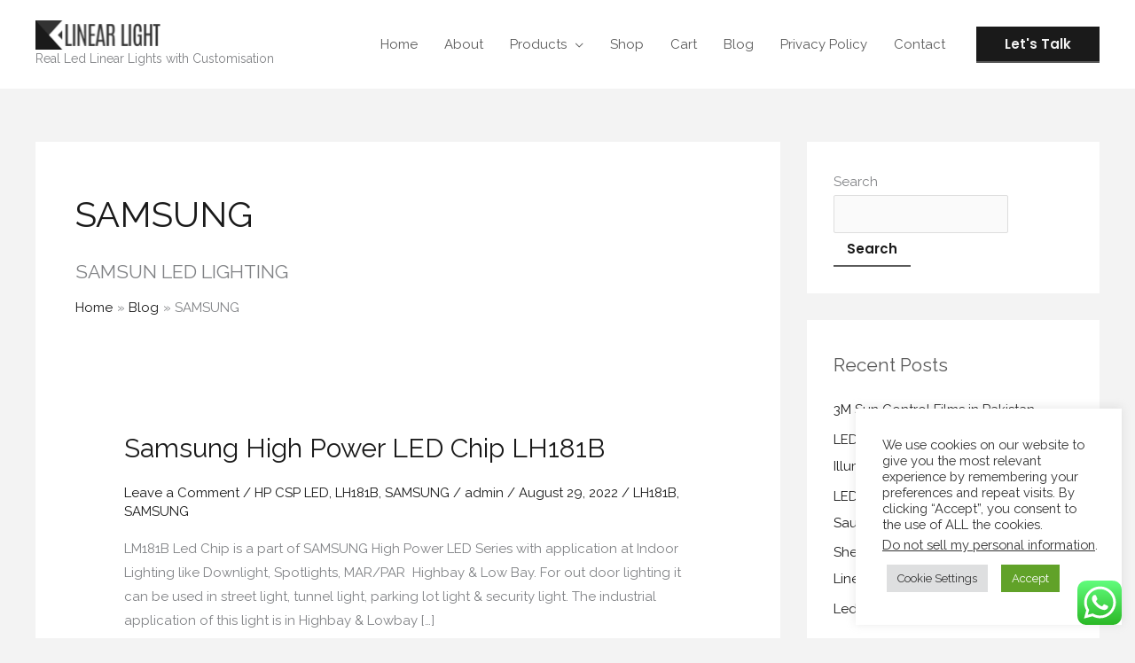

--- FILE ---
content_type: text/html; charset=utf-8
request_url: https://www.google.com/recaptcha/api2/aframe
body_size: 265
content:
<!DOCTYPE HTML><html><head><meta http-equiv="content-type" content="text/html; charset=UTF-8"></head><body><script nonce="HqOaevpWIIivJwr1Ys09xQ">/** Anti-fraud and anti-abuse applications only. See google.com/recaptcha */ try{var clients={'sodar':'https://pagead2.googlesyndication.com/pagead/sodar?'};window.addEventListener("message",function(a){try{if(a.source===window.parent){var b=JSON.parse(a.data);var c=clients[b['id']];if(c){var d=document.createElement('img');d.src=c+b['params']+'&rc='+(localStorage.getItem("rc::a")?sessionStorage.getItem("rc::b"):"");window.document.body.appendChild(d);sessionStorage.setItem("rc::e",parseInt(sessionStorage.getItem("rc::e")||0)+1);localStorage.setItem("rc::h",'1769046055557');}}}catch(b){}});window.parent.postMessage("_grecaptcha_ready", "*");}catch(b){}</script></body></html>